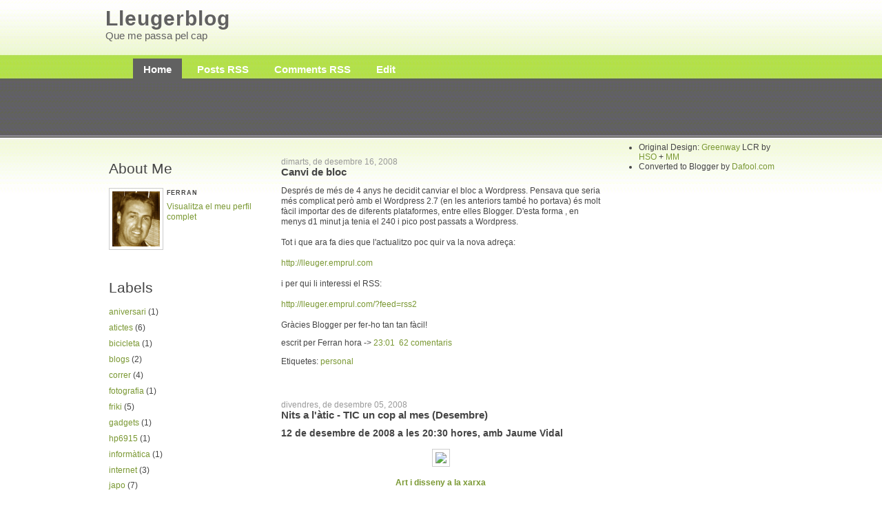

--- FILE ---
content_type: text/html; charset=UTF-8
request_url: https://lleuger.blogspot.com/
body_size: 12343
content:
<!DOCTYPE html>
<html xmlns='http://www.w3.org/1999/xhtml' xmlns:b='http://www.google.com/2005/gml/b' xmlns:data='http://www.google.com/2005/gml/data' xmlns:expr='http://www.google.com/2005/gml/expr'>
<head>
<link href='https://www.blogger.com/static/v1/widgets/2944754296-widget_css_bundle.css' rel='stylesheet' type='text/css'/>
<meta content='text/html; charset=UTF-8' http-equiv='Content-Type'/>
<meta content='blogger' name='generator'/>
<link href='https://lleuger.blogspot.com/favicon.ico' rel='icon' type='image/x-icon'/>
<link href='http://lleuger.blogspot.com/' rel='canonical'/>
<link rel="alternate" type="application/atom+xml" title="Lleugerblog - Atom" href="https://lleuger.blogspot.com/feeds/posts/default" />
<link rel="alternate" type="application/rss+xml" title="Lleugerblog - RSS" href="https://lleuger.blogspot.com/feeds/posts/default?alt=rss" />
<link rel="service.post" type="application/atom+xml" title="Lleugerblog - Atom" href="https://www.blogger.com/feeds/9395125/posts/default" />
<link rel="me" href="https://www.blogger.com/profile/17762941655889880805" />
<!--Can't find substitution for tag [blog.ieCssRetrofitLinks]-->
<meta content='http://lleuger.blogspot.com/' property='og:url'/>
<meta content='Lleugerblog' property='og:title'/>
<meta content='Que me passa pel cap' property='og:description'/>
<title>Lleugerblog</title>
<style id='page-skin-1' type='text/css'><!--
/*
Theme Name: Greenway LCR
Theme URL: http://www.headsetoptions.org/
Description: Greenway LCR is the 3-column Left-Center-Right "widget" ready WordPress theme converted to Blogger
Based on: Greenway by headsetoptions.org and MandarinMusing using original design by David Herreman.
Author: Headsetoptions
Author URI: http://www.headsetoptions.org/
Converted To Blogger By: Steve @ Dafool.com
URL: http://dafoolblog.blogspot.com/
*/
/* Variable definitions
====================
<Variable name="bgColor" description="Page Background Color"
type="color" default="#efefef">
<Variable name="textColor" description="Text Color"
type="color" default="#333333">
<Variable name="linkColor" description="Link Color"
type="color" default="#336699">
<Variable name="headerBgColor" description="Page Header Background Color"
type="color" default="#336699">
<Variable name="headerTextColor" description="Page Header Text Color"
type="color" default="#ffffff">
<Variable name="headerCornersColor" description="Page Header Corners Color"
type="color" default="#528bc5">
<Variable name="mainBgColor" description="Main Background Color"
type="color" default="#ffffff">
<Variable name="borderColor" description="Border Color"
type="color" default="#cccccc">
<Variable name="dateHeaderColor" description="Date Header Color"
type="color" default="#999999">
<Variable name="sidebarTitleBgColor" description="Sidebar Title Background Color"
type="color" default="#ffd595">
<Variable name="sidebarTitleTextColor" description="Sidebar Title Text Color"
type="color" default="#333333">
<Variable name="bodyFont" description="Text Font"
type="font" default="normal normal 100% Verdana, Arial, Sans-serif;">
<Variable name="headerFont" description="Page Header Font"
type="font" default="normal normal 210% Verdana, Arial, Sans-serif;">
*/
/*Hide Navbar
--------------*/
#navbar-iframe {
height:0px;
visibility:hidden;
display:none;
}
/*Body Stuff
-------------*/
body {
padding : 0;
margin : 0;
font : 0.74em Arial, sans-serif;
line-height : 1.5em;
background : #fff url(https://blogger.googleusercontent.com/img/b/R29vZ2xl/AVvXsEjCq4NFVrD8aGttA2cJxj25QZYFa_GyHVwNOh0DOKfh8uPgDkY-y-NnfZ7dXpWavH83meei05PXIpow9eIpCwR-zIFhKYfj16REJjRlRavOAdhRbIQvq7z0HbtfbatK8jFmXRi97A/s1600/bg.jpg) repeat-x top;
color : #454545;
}
a {
color : #7a9833;
background : inherit;
text-decoration : none;
}
a:hover {
color : #7a9833;
background : inherit;
text-decoration : underline;
}
a img {
border-width: 0;
}
#outer-wrapper {
font: normal normal 100% Verdana, Arial, Sans-serif;;
}
/* Header
----------------------------------------------- */
#header-wrapper {
margin:0;
padding: 0;
background: url(https://blogger.googleusercontent.com/img/b/R29vZ2xl/AVvXsEjCq4NFVrD8aGttA2cJxj25QZYFa_GyHVwNOh0DOKfh8uPgDkY-y-NnfZ7dXpWavH83meei05PXIpow9eIpCwR-zIFhKYfj16REJjRlRavOAdhRbIQvq7z0HbtfbatK8jFmXRi97A/s1600/bg.jpg) repeat-x;
text-align: left;
}
#header {
width: 975px;
height: 195px;
margin: 0 auto;
background: url (https://blogger.googleusercontent.com/img/b/R29vZ2xl/AVvXsEjCq4NFVrD8aGttA2cJxj25QZYFa_GyHVwNOh0DOKfh8uPgDkY-y-NnfZ7dXpWavH83meei05PXIpow9eIpCwR-zIFhKYfj16REJjRlRavOAdhRbIQvq7z0HbtfbatK8jFmXRi97A/s1600/bg.jpg) repeat-x;
border: 0px none #336699;
color: #ffffff;
padding: 0;
font: normal normal 210% Verdana, Arial, Sans-serif;;
}
h1 {
font : bold 1.2em Arial, Sans-Serif;
padding : 10px 0 0 0;
margin : 0;
letter-spacing : 1px;
color : #616161;
}
h2 {
font : .6em Arial, Sans-Serif;
margin : 0;
letter-spacing : 0px;
padding: 0;
color : #616161;
}
#top #icons {
float : right;
margin : 25px 15px 0;
padding : 0;
}
#top #icons img {
padding-right : 2px;
border : 0;
}
.intro .pad {
padding : 18px 0 0 0;
}
#header .description {
font : .6em Arial, Sans-Serif;
margin : 0;
letter-spacing : 0px;
padding: 0;
color : #616161;
}
hr {
height : 1px;
border-style : none;
color : #d0d0d0;
background-color : #c0c0c0;
margin : 10px 0;
}
/*Navigation Links
-------------------*/
#menu {
margin: 0;
height : 36px;
padding: 0px;
}
#nav li {list-style : none; display : inline;  font-size:60%; vertical-align:middle; padding-bottom:20px; padding-top: 0px;}
#nav li a {text-decoration : none; margin : 0; padding : 8px 15px 10px 15px; font-weight : bold; color : #fff;}
#nav li a:hover {color : #fff; background : #616161  no-repeat top right; margin : 0;}
#nav li.current_page_item a,
#nav li.current_page_item a:hover
{color : #fff; background : #616161  no-repeat top right; text-decoration: none;}
/* Content
----------------------------------------------- */
.clear {
clear: both;
}
#content-wrapper {
width: 975px;
margin: 0 auto;
padding: 0 0 15px;
text-align: left;
background: inherit;
border: 0px solid ;
border-top: 0;
}
#main-wrapper {
width: 464px;
margin: 15px;
float: left;
background: inherit;
word-wrap: break-word; /* fix for long text breaking sidebar float in IE */
overflow: hidden;      /* fix for long non-text content breaking IE sidebar float */
}
.sidebar-wrapper {
width: 240px;
float: left;
background: inherit;
word-wrap: break-word; /* fix for long text breaking sidebar float in IE */
overflow: hidden;      /* fix for long non-text content breaking IE sidebar float */
}
/* Headings
----------------------------------------------- */
h2, h3 {
margin: 0;
}
/* Posts
----------------------------------------------- */
.date-header {
margin: 1.5em 0 0;
font-weight: normal;
color: #999999;
font-size: 100%;
}
.post {
margin: 0 0 1.5em;
padding-bottom: 1.5em;
}
.post-title {
margin: 0;
padding: 0;
font-size: 125%;
font-weight: bold;
line-height: 1.1em;
}
.post-title a, .post-title a:visited, .post-title strong {
text-decoration: none;
color: #454545;
font-weight: bold;
}
.post div {
margin: 0 0 .75em;
line-height: 1.3em;
}
p.post-footer {
margin: -.25em 0 0;
color: #ffffff;
font-size: 83%;
}
.post-footer .span {
margin-right: .3em;
}
.comment-link {
margin-left: .3em;
}
.post img {
padding: 4px;
border: 1px solid #cccccc;
}
.post blockquote {
margin: 1em 20px;
}
.post blockquote p {
margin: .75em 0;
}
/* Comments
----------------------------------------------- */
#comments h4 {
margin: 1em 0;
color: #999999;
}
#comments h4 strong {
font-size: 110%;
}
#comments-block {
margin: 1em 0 1.5em;
line-height: 1.3em;
}
#comments-block dt {
margin: .5em 0;
}
#comments-block dd {
margin: .25em 0 0;
}
#comments-block dd.comment-footer {
margin: -.25em 0 2em;
line-height: 1.4em;
font-size: 78%;
}
#comments-block dd p {
margin: 0 0 .75em;
}
.deleted-comment {
font-style:italic;
color:gray;
}
.feed-links {
clear: both;
line-height: 2.5em;
}
#blog-pager-newer-link {
float: left;
}
#blog-pager-older-link {
float: right;
}
#blog-pager {
text-align: center;
}
/* Sidebar Content
----------------------------------------------- */
.sidebar h2 {
margin: 1.6em 0 .5em;
padding: 4px 5px;
background: inherit;
font-size: 1.8em;
color: #454545;
}
.sidebar ul {
margin: 0;
padding: 0;
list-style: none;
}
.sidebar li {
margin: 0;
padding: 0 0 .5em 15px;
text-indent: -15px;
line-height: 1.5em;
}
.sidebar {
color: #454545;
line-height:1.3em;
}
.sidebar .widget {
margin-bottom: 1em;
}
.sidebar .widget-content {
margin: 0 5px;
}
/* Profile
----------------------------------------------- */
.profile-img {
float: left;
margin: 0 5px 5px 0;
padding: 4px;
border: 1px solid #cccccc;
}
.profile-data {
margin:0;
text-transform:uppercase;
letter-spacing:.1em;
font-weight: bold;
line-height: 1.6em;
font-size: 78%;
}
.profile-datablock {
margin:.5em 0 .5em;
}
.profile-textblock {
margin: 0.5em 0;
line-height: 1.6em;
}
/* Footer
----------------------------------------------- */
#footer {
width:900px;
clear : both;
margin : 0 0 6em 0;
color : #777;
background : #fff url(https://lh3.googleusercontent.com/blogger_img_proxy/AEn0k_vV2bE2Kz5jUuPFZJ1Whaeg0WLnuZjl5Z_fVvQ4GUG5brJutLvo18WUNhuvcWJqvQoljxb05uojlkKvgS2VJt_dNykuia-5baDE3Yw5QewzVuWv7rp6DTI=s0-d) no-repeat top right;
font : normal 0.90em Arial, Sans-Serif;
}
#footer a {
text-decoration : none;
background : #fff;
}
#footer .widget {
width:900px;
background: #fff url(https://lh3.googleusercontent.com/blogger_img_proxy/AEn0k_vV2bE2Kz5jUuPFZJ1Whaeg0WLnuZjl5Z_fVvQ4GUG5brJutLvo18WUNhuvcWJqvQoljxb05uojlkKvgS2VJt_dNykuia-5baDE3Yw5QewzVuWv7rp6DTI=s0-d)
no-repeat top right;
float : right;
text-align : right;
background : inherit;
padding-top : 10px;
}

--></style>
<link href='https://www.blogger.com/dyn-css/authorization.css?targetBlogID=9395125&amp;zx=c144b829-73dc-4212-ab09-9295ec91ef76' media='none' onload='if(media!=&#39;all&#39;)media=&#39;all&#39;' rel='stylesheet'/><noscript><link href='https://www.blogger.com/dyn-css/authorization.css?targetBlogID=9395125&amp;zx=c144b829-73dc-4212-ab09-9295ec91ef76' rel='stylesheet'/></noscript>
<meta name='google-adsense-platform-account' content='ca-host-pub-1556223355139109'/>
<meta name='google-adsense-platform-domain' content='blogspot.com'/>

</head>
<body>
<div class='navbar section' id='navbar'><div class='widget Navbar' data-version='1' id='Navbar1'><script type="text/javascript">
    function setAttributeOnload(object, attribute, val) {
      if(window.addEventListener) {
        window.addEventListener('load',
          function(){ object[attribute] = val; }, false);
      } else {
        window.attachEvent('onload', function(){ object[attribute] = val; });
      }
    }
  </script>
<div id="navbar-iframe-container"></div>
<script type="text/javascript" src="https://apis.google.com/js/platform.js"></script>
<script type="text/javascript">
      gapi.load("gapi.iframes:gapi.iframes.style.bubble", function() {
        if (gapi.iframes && gapi.iframes.getContext) {
          gapi.iframes.getContext().openChild({
              url: 'https://www.blogger.com/navbar/9395125?origin\x3dhttps://lleuger.blogspot.com',
              where: document.getElementById("navbar-iframe-container"),
              id: "navbar-iframe"
          });
        }
      });
    </script><script type="text/javascript">
(function() {
var script = document.createElement('script');
script.type = 'text/javascript';
script.src = '//pagead2.googlesyndication.com/pagead/js/google_top_exp.js';
var head = document.getElementsByTagName('head')[0];
if (head) {
head.appendChild(script);
}})();
</script>
</div></div>
<div id='outer-wrapper'><div id='wrap2'>
<!-- skip links for text browsers -->
<span id='skiplinks' style='display:none;'>
<a href='#main'>skip to main </a> |
      <a href='#sidebar'>skip to sidebar</a>
</span>
<div id='header-wrapper'>
<div class='header section' id='header'><div class='widget Header' data-version='1' id='Header1'>
<div id='header-inner'>
<div class='titlewrapper'>
<h1 class='title'>
Lleugerblog
</h1>
</div>
<div class='descriptionwrapper'>
<p class='description'><span>Que me passa pel cap</span></p>
<ul id='nav'>
<li class='current_page_item'><a href='https://lleuger.blogspot.com/'>Home</a></li>
<li class='page_item'><a href='https://lleuger.blogspot.com/feeds/posts/default'>Posts RSS</a></li>
<li class='page_item'><a href='https://lleuger.blogspot.com/feeds/comments/default'>Comments RSS</a></li>
<li class='page_item'><a href='#'>Edit</a></li>
</ul>
</div>
</div>
</div></div>
</div>
<div id='content-wrapper'>
<div class='sidebar-wrapper'>
<div class='sidebar section' id='sidebar1'><div class='widget Profile' data-version='1' id='Profile1'>
<h2>About Me</h2>
<div class='widget-content'>
<a href='https://www.blogger.com/profile/17762941655889880805'><img alt='La meva foto' class='profile-img' height='80' src='//blogger.googleusercontent.com/img/b/R29vZ2xl/AVvXsEiTYjH9-r-669yieBCSUSV2p02NbXtmbLLr1C0nySkg_N1ELXLjHA_Xq013_Zr4Jx5ruHQ3ZDTBwmNLbVY6MwzOEsJnzTkVWVS4Wj9xabFLIsulGpVGIYvOADH0C0-Uyg/s220/ferran.jpg' width='69'/></a>
<dl class='profile-datablock'>
<dt class='profile-data'>Ferran</dt>
</dl>
<a class='profile-link' href='https://www.blogger.com/profile/17762941655889880805'>Visualitza el meu perfil complet</a>
<div class='clear'></div>
</div>
</div><div class='widget Label' data-version='1' id='Label1'>
<h2>Labels</h2>
<div class='widget-content'>
<ul>
<li>
<a href='https://lleuger.blogspot.com/search/label/aniversari'>aniversari</a>

        (1)
      </li>
<li>
<a href='https://lleuger.blogspot.com/search/label/atictes'>atictes</a>

        (6)
      </li>
<li>
<a href='https://lleuger.blogspot.com/search/label/bicicleta'>bicicleta</a>

        (1)
      </li>
<li>
<a href='https://lleuger.blogspot.com/search/label/blogs'>blogs</a>

        (2)
      </li>
<li>
<a href='https://lleuger.blogspot.com/search/label/correr'>correr</a>

        (4)
      </li>
<li>
<a href='https://lleuger.blogspot.com/search/label/fotografia'>fotografia</a>

        (1)
      </li>
<li>
<a href='https://lleuger.blogspot.com/search/label/friki'>friki</a>

        (5)
      </li>
<li>
<a href='https://lleuger.blogspot.com/search/label/gadgets'>gadgets</a>

        (1)
      </li>
<li>
<a href='https://lleuger.blogspot.com/search/label/hp6915'>hp6915</a>

        (1)
      </li>
<li>
<a href='https://lleuger.blogspot.com/search/label/inform%C3%A0tica'>informàtica</a>

        (1)
      </li>
<li>
<a href='https://lleuger.blogspot.com/search/label/internet'>internet</a>

        (3)
      </li>
<li>
<a href='https://lleuger.blogspot.com/search/label/japo'>japo</a>

        (7)
      </li>
<li>
<a href='https://lleuger.blogspot.com/search/label/Jap%C3%B3'>Japó</a>

        (2)
      </li>
<li>
<a href='https://lleuger.blogspot.com/search/label/linux'>linux</a>

        (3)
      </li>
<li>
<a href='https://lleuger.blogspot.com/search/label/m%C3%BAscia'>múscia</a>

        (1)
      </li>
<li>
<a href='https://lleuger.blogspot.com/search/label/m%C3%BAsica'>música</a>

        (5)
      </li>
<li>
<a href='https://lleuger.blogspot.com/search/label/PDE%20transvassament'>PDE transvassament</a>

        (7)
      </li>
<li>
<a href='https://lleuger.blogspot.com/search/label/personal'>personal</a>

        (6)
      </li>
<li>
<a href='https://lleuger.blogspot.com/search/label/personal%20video'>personal video</a>

        (1)
      </li>
<li>
<a href='https://lleuger.blogspot.com/search/label/politica'>politica</a>

        (3)
      </li>
<li>
<a href='https://lleuger.blogspot.com/search/label/terres%20ebre'>terres ebre</a>

        (2)
      </li>
<li>
<a href='https://lleuger.blogspot.com/search/label/twitter'>twitter</a>

        (4)
      </li>
<li>
<a href='https://lleuger.blogspot.com/search/label/vi'>vi</a>

        (7)
      </li>
<li>
<a href='https://lleuger.blogspot.com/search/label/web'>web</a>

        (5)
      </li>
</ul>
<div class='clear'></div>
</div>
</div><div class='widget BlogArchive' data-version='1' id='BlogArchive1'>
<h2>Blog Archive</h2>
<div class='widget-content'>
<div id='ArchiveList'>
<div id='BlogArchive1_ArchiveList'>
<ul class='hierarchy'>
<li class='archivedate expanded'>
<a class='toggle' href='javascript:void(0)'>
<span class='zippy toggle-open'>

        &#9660;&#160;
      
</span>
</a>
<a class='post-count-link' href='https://lleuger.blogspot.com/2008/'>
2008
</a>
<span class='post-count' dir='ltr'>(75)</span>
<ul class='hierarchy'>
<li class='archivedate expanded'>
<a class='toggle' href='javascript:void(0)'>
<span class='zippy toggle-open'>

        &#9660;&#160;
      
</span>
</a>
<a class='post-count-link' href='https://lleuger.blogspot.com/2008/12/'>
de desembre
</a>
<span class='post-count' dir='ltr'>(2)</span>
<ul class='posts'>
<li><a href='https://lleuger.blogspot.com/2008/12/canvi-de-bloc.html'>Canvi de bloc</a></li>
<li><a href='https://lleuger.blogspot.com/2008/12/nits-ltic-tic-un-cop-al-mes-desembre.html'>Nits a l&#39;àtic - TIC un cop al mes (Desembre)</a></li>
</ul>
</li>
</ul>
<ul class='hierarchy'>
<li class='archivedate collapsed'>
<a class='toggle' href='javascript:void(0)'>
<span class='zippy'>

        &#9658;&#160;
      
</span>
</a>
<a class='post-count-link' href='https://lleuger.blogspot.com/2008/11/'>
de novembre
</a>
<span class='post-count' dir='ltr'>(1)</span>
</li>
</ul>
<ul class='hierarchy'>
<li class='archivedate collapsed'>
<a class='toggle' href='javascript:void(0)'>
<span class='zippy'>

        &#9658;&#160;
      
</span>
</a>
<a class='post-count-link' href='https://lleuger.blogspot.com/2008/10/'>
d&#8217;octubre
</a>
<span class='post-count' dir='ltr'>(5)</span>
</li>
</ul>
<ul class='hierarchy'>
<li class='archivedate collapsed'>
<a class='toggle' href='javascript:void(0)'>
<span class='zippy'>

        &#9658;&#160;
      
</span>
</a>
<a class='post-count-link' href='https://lleuger.blogspot.com/2008/09/'>
de setembre
</a>
<span class='post-count' dir='ltr'>(7)</span>
</li>
</ul>
<ul class='hierarchy'>
<li class='archivedate collapsed'>
<a class='toggle' href='javascript:void(0)'>
<span class='zippy'>

        &#9658;&#160;
      
</span>
</a>
<a class='post-count-link' href='https://lleuger.blogspot.com/2008/08/'>
d&#8217;agost
</a>
<span class='post-count' dir='ltr'>(5)</span>
</li>
</ul>
<ul class='hierarchy'>
<li class='archivedate collapsed'>
<a class='toggle' href='javascript:void(0)'>
<span class='zippy'>

        &#9658;&#160;
      
</span>
</a>
<a class='post-count-link' href='https://lleuger.blogspot.com/2008/06/'>
de juny
</a>
<span class='post-count' dir='ltr'>(2)</span>
</li>
</ul>
<ul class='hierarchy'>
<li class='archivedate collapsed'>
<a class='toggle' href='javascript:void(0)'>
<span class='zippy'>

        &#9658;&#160;
      
</span>
</a>
<a class='post-count-link' href='https://lleuger.blogspot.com/2008/05/'>
de maig
</a>
<span class='post-count' dir='ltr'>(7)</span>
</li>
</ul>
<ul class='hierarchy'>
<li class='archivedate collapsed'>
<a class='toggle' href='javascript:void(0)'>
<span class='zippy'>

        &#9658;&#160;
      
</span>
</a>
<a class='post-count-link' href='https://lleuger.blogspot.com/2008/04/'>
d&#8217;abril
</a>
<span class='post-count' dir='ltr'>(7)</span>
</li>
</ul>
<ul class='hierarchy'>
<li class='archivedate collapsed'>
<a class='toggle' href='javascript:void(0)'>
<span class='zippy'>

        &#9658;&#160;
      
</span>
</a>
<a class='post-count-link' href='https://lleuger.blogspot.com/2008/03/'>
de març
</a>
<span class='post-count' dir='ltr'>(21)</span>
</li>
</ul>
<ul class='hierarchy'>
<li class='archivedate collapsed'>
<a class='toggle' href='javascript:void(0)'>
<span class='zippy'>

        &#9658;&#160;
      
</span>
</a>
<a class='post-count-link' href='https://lleuger.blogspot.com/2008/02/'>
de febrer
</a>
<span class='post-count' dir='ltr'>(10)</span>
</li>
</ul>
<ul class='hierarchy'>
<li class='archivedate collapsed'>
<a class='toggle' href='javascript:void(0)'>
<span class='zippy'>

        &#9658;&#160;
      
</span>
</a>
<a class='post-count-link' href='https://lleuger.blogspot.com/2008/01/'>
de gener
</a>
<span class='post-count' dir='ltr'>(8)</span>
</li>
</ul>
</li>
</ul>
<ul class='hierarchy'>
<li class='archivedate collapsed'>
<a class='toggle' href='javascript:void(0)'>
<span class='zippy'>

        &#9658;&#160;
      
</span>
</a>
<a class='post-count-link' href='https://lleuger.blogspot.com/2007/'>
2007
</a>
<span class='post-count' dir='ltr'>(61)</span>
<ul class='hierarchy'>
<li class='archivedate collapsed'>
<a class='toggle' href='javascript:void(0)'>
<span class='zippy'>

        &#9658;&#160;
      
</span>
</a>
<a class='post-count-link' href='https://lleuger.blogspot.com/2007/12/'>
de desembre
</a>
<span class='post-count' dir='ltr'>(1)</span>
</li>
</ul>
<ul class='hierarchy'>
<li class='archivedate collapsed'>
<a class='toggle' href='javascript:void(0)'>
<span class='zippy'>

        &#9658;&#160;
      
</span>
</a>
<a class='post-count-link' href='https://lleuger.blogspot.com/2007/11/'>
de novembre
</a>
<span class='post-count' dir='ltr'>(4)</span>
</li>
</ul>
<ul class='hierarchy'>
<li class='archivedate collapsed'>
<a class='toggle' href='javascript:void(0)'>
<span class='zippy'>

        &#9658;&#160;
      
</span>
</a>
<a class='post-count-link' href='https://lleuger.blogspot.com/2007/09/'>
de setembre
</a>
<span class='post-count' dir='ltr'>(2)</span>
</li>
</ul>
<ul class='hierarchy'>
<li class='archivedate collapsed'>
<a class='toggle' href='javascript:void(0)'>
<span class='zippy'>

        &#9658;&#160;
      
</span>
</a>
<a class='post-count-link' href='https://lleuger.blogspot.com/2007/08/'>
d&#8217;agost
</a>
<span class='post-count' dir='ltr'>(3)</span>
</li>
</ul>
<ul class='hierarchy'>
<li class='archivedate collapsed'>
<a class='toggle' href='javascript:void(0)'>
<span class='zippy'>

        &#9658;&#160;
      
</span>
</a>
<a class='post-count-link' href='https://lleuger.blogspot.com/2007/05/'>
de maig
</a>
<span class='post-count' dir='ltr'>(11)</span>
</li>
</ul>
<ul class='hierarchy'>
<li class='archivedate collapsed'>
<a class='toggle' href='javascript:void(0)'>
<span class='zippy'>

        &#9658;&#160;
      
</span>
</a>
<a class='post-count-link' href='https://lleuger.blogspot.com/2007/04/'>
d&#8217;abril
</a>
<span class='post-count' dir='ltr'>(7)</span>
</li>
</ul>
<ul class='hierarchy'>
<li class='archivedate collapsed'>
<a class='toggle' href='javascript:void(0)'>
<span class='zippy'>

        &#9658;&#160;
      
</span>
</a>
<a class='post-count-link' href='https://lleuger.blogspot.com/2007/03/'>
de març
</a>
<span class='post-count' dir='ltr'>(16)</span>
</li>
</ul>
<ul class='hierarchy'>
<li class='archivedate collapsed'>
<a class='toggle' href='javascript:void(0)'>
<span class='zippy'>

        &#9658;&#160;
      
</span>
</a>
<a class='post-count-link' href='https://lleuger.blogspot.com/2007/02/'>
de febrer
</a>
<span class='post-count' dir='ltr'>(5)</span>
</li>
</ul>
<ul class='hierarchy'>
<li class='archivedate collapsed'>
<a class='toggle' href='javascript:void(0)'>
<span class='zippy'>

        &#9658;&#160;
      
</span>
</a>
<a class='post-count-link' href='https://lleuger.blogspot.com/2007/01/'>
de gener
</a>
<span class='post-count' dir='ltr'>(12)</span>
</li>
</ul>
</li>
</ul>
<ul class='hierarchy'>
<li class='archivedate collapsed'>
<a class='toggle' href='javascript:void(0)'>
<span class='zippy'>

        &#9658;&#160;
      
</span>
</a>
<a class='post-count-link' href='https://lleuger.blogspot.com/2006/'>
2006
</a>
<span class='post-count' dir='ltr'>(43)</span>
<ul class='hierarchy'>
<li class='archivedate collapsed'>
<a class='toggle' href='javascript:void(0)'>
<span class='zippy'>

        &#9658;&#160;
      
</span>
</a>
<a class='post-count-link' href='https://lleuger.blogspot.com/2006/12/'>
de desembre
</a>
<span class='post-count' dir='ltr'>(6)</span>
</li>
</ul>
<ul class='hierarchy'>
<li class='archivedate collapsed'>
<a class='toggle' href='javascript:void(0)'>
<span class='zippy'>

        &#9658;&#160;
      
</span>
</a>
<a class='post-count-link' href='https://lleuger.blogspot.com/2006/11/'>
de novembre
</a>
<span class='post-count' dir='ltr'>(7)</span>
</li>
</ul>
<ul class='hierarchy'>
<li class='archivedate collapsed'>
<a class='toggle' href='javascript:void(0)'>
<span class='zippy'>

        &#9658;&#160;
      
</span>
</a>
<a class='post-count-link' href='https://lleuger.blogspot.com/2006/10/'>
d&#8217;octubre
</a>
<span class='post-count' dir='ltr'>(8)</span>
</li>
</ul>
<ul class='hierarchy'>
<li class='archivedate collapsed'>
<a class='toggle' href='javascript:void(0)'>
<span class='zippy'>

        &#9658;&#160;
      
</span>
</a>
<a class='post-count-link' href='https://lleuger.blogspot.com/2006/09/'>
de setembre
</a>
<span class='post-count' dir='ltr'>(9)</span>
</li>
</ul>
<ul class='hierarchy'>
<li class='archivedate collapsed'>
<a class='toggle' href='javascript:void(0)'>
<span class='zippy'>

        &#9658;&#160;
      
</span>
</a>
<a class='post-count-link' href='https://lleuger.blogspot.com/2006/08/'>
d&#8217;agost
</a>
<span class='post-count' dir='ltr'>(10)</span>
</li>
</ul>
<ul class='hierarchy'>
<li class='archivedate collapsed'>
<a class='toggle' href='javascript:void(0)'>
<span class='zippy'>

        &#9658;&#160;
      
</span>
</a>
<a class='post-count-link' href='https://lleuger.blogspot.com/2006/06/'>
de juny
</a>
<span class='post-count' dir='ltr'>(1)</span>
</li>
</ul>
<ul class='hierarchy'>
<li class='archivedate collapsed'>
<a class='toggle' href='javascript:void(0)'>
<span class='zippy'>

        &#9658;&#160;
      
</span>
</a>
<a class='post-count-link' href='https://lleuger.blogspot.com/2006/05/'>
de maig
</a>
<span class='post-count' dir='ltr'>(2)</span>
</li>
</ul>
</li>
</ul>
<ul class='hierarchy'>
<li class='archivedate collapsed'>
<a class='toggle' href='javascript:void(0)'>
<span class='zippy'>

        &#9658;&#160;
      
</span>
</a>
<a class='post-count-link' href='https://lleuger.blogspot.com/2005/'>
2005
</a>
<span class='post-count' dir='ltr'>(14)</span>
<ul class='hierarchy'>
<li class='archivedate collapsed'>
<a class='toggle' href='javascript:void(0)'>
<span class='zippy'>

        &#9658;&#160;
      
</span>
</a>
<a class='post-count-link' href='https://lleuger.blogspot.com/2005/12/'>
de desembre
</a>
<span class='post-count' dir='ltr'>(1)</span>
</li>
</ul>
<ul class='hierarchy'>
<li class='archivedate collapsed'>
<a class='toggle' href='javascript:void(0)'>
<span class='zippy'>

        &#9658;&#160;
      
</span>
</a>
<a class='post-count-link' href='https://lleuger.blogspot.com/2005/11/'>
de novembre
</a>
<span class='post-count' dir='ltr'>(1)</span>
</li>
</ul>
<ul class='hierarchy'>
<li class='archivedate collapsed'>
<a class='toggle' href='javascript:void(0)'>
<span class='zippy'>

        &#9658;&#160;
      
</span>
</a>
<a class='post-count-link' href='https://lleuger.blogspot.com/2005/10/'>
d&#8217;octubre
</a>
<span class='post-count' dir='ltr'>(1)</span>
</li>
</ul>
<ul class='hierarchy'>
<li class='archivedate collapsed'>
<a class='toggle' href='javascript:void(0)'>
<span class='zippy'>

        &#9658;&#160;
      
</span>
</a>
<a class='post-count-link' href='https://lleuger.blogspot.com/2005/06/'>
de juny
</a>
<span class='post-count' dir='ltr'>(5)</span>
</li>
</ul>
<ul class='hierarchy'>
<li class='archivedate collapsed'>
<a class='toggle' href='javascript:void(0)'>
<span class='zippy'>

        &#9658;&#160;
      
</span>
</a>
<a class='post-count-link' href='https://lleuger.blogspot.com/2005/05/'>
de maig
</a>
<span class='post-count' dir='ltr'>(4)</span>
</li>
</ul>
<ul class='hierarchy'>
<li class='archivedate collapsed'>
<a class='toggle' href='javascript:void(0)'>
<span class='zippy'>

        &#9658;&#160;
      
</span>
</a>
<a class='post-count-link' href='https://lleuger.blogspot.com/2005/01/'>
de gener
</a>
<span class='post-count' dir='ltr'>(2)</span>
</li>
</ul>
</li>
</ul>
<ul class='hierarchy'>
<li class='archivedate collapsed'>
<a class='toggle' href='javascript:void(0)'>
<span class='zippy'>

        &#9658;&#160;
      
</span>
</a>
<a class='post-count-link' href='https://lleuger.blogspot.com/2004/'>
2004
</a>
<span class='post-count' dir='ltr'>(17)</span>
<ul class='hierarchy'>
<li class='archivedate collapsed'>
<a class='toggle' href='javascript:void(0)'>
<span class='zippy'>

        &#9658;&#160;
      
</span>
</a>
<a class='post-count-link' href='https://lleuger.blogspot.com/2004/12/'>
de desembre
</a>
<span class='post-count' dir='ltr'>(4)</span>
</li>
</ul>
<ul class='hierarchy'>
<li class='archivedate collapsed'>
<a class='toggle' href='javascript:void(0)'>
<span class='zippy'>

        &#9658;&#160;
      
</span>
</a>
<a class='post-count-link' href='https://lleuger.blogspot.com/2004/11/'>
de novembre
</a>
<span class='post-count' dir='ltr'>(5)</span>
</li>
</ul>
<ul class='hierarchy'>
<li class='archivedate collapsed'>
<a class='toggle' href='javascript:void(0)'>
<span class='zippy'>

        &#9658;&#160;
      
</span>
</a>
<a class='post-count-link' href='https://lleuger.blogspot.com/2004/10/'>
d&#8217;octubre
</a>
<span class='post-count' dir='ltr'>(1)</span>
</li>
</ul>
<ul class='hierarchy'>
<li class='archivedate collapsed'>
<a class='toggle' href='javascript:void(0)'>
<span class='zippy'>

        &#9658;&#160;
      
</span>
</a>
<a class='post-count-link' href='https://lleuger.blogspot.com/2004/09/'>
de setembre
</a>
<span class='post-count' dir='ltr'>(7)</span>
</li>
</ul>
</li>
</ul>
</div>
</div>
<div class='clear'></div>
</div>
</div></div>
</div>
<div id='main-wrapper'>
<div class='main section' id='main'><div class='widget Blog' data-version='1' id='Blog1'>
<div class='blog-posts'>
<!--Can't find substitution for tag [adStart]-->
<h2 class='date-header'>dimarts, de desembre 16, 2008</h2>
<div class='post uncustomized-post-template'>
<a name='8155230031980296354'></a>
<h3 class='post-title'>
<a href='https://lleuger.blogspot.com/2008/12/canvi-de-bloc.html'>Canvi de bloc</a>
</h3>
<div class='post-header-line-1'></div>
<div class='post-body'>
<p>Després de més de 4 anys he decidit canviar el bloc a Wordpress. Pensava que seria més complicat però amb el Wordpress 2.7 (en les anteriors també ho portava) és molt fàcil importar des de diferents plataformes, entre elles Blogger. D'esta forma , en menys d1 minut ja tenia el 240 i pico post passats a Wordpress.<br /><br />Tot i que ara fa dies que l'actualitzo poc quir va la nova adreça:<br /><br /><a href="http://lleuger.emprul.com">http://lleuger.emprul.com</a><br /><br />i per qui li interessi el RSS:<br /><br /><a href="http://lleuger.emprul.com/?feed=rss2">http://lleuger.emprul.com/?feed=rss2</a><br /><br />Gràcies Blogger per fer-ho tan tan fàcil!</p>
<div style='clear: both;'></div>
</div>
<div class='post-footer'>
<p class='post-footer-line post-footer-line-1'>
<span class='post-author'>
escrit per
Ferran
</span>
<span class='post-timestamp'>
hora -&gt;
<a class='timestamp-link' href='https://lleuger.blogspot.com/2008/12/canvi-de-bloc.html' title='permanent link'>23:01</a>
</span>
<span class='post-comment-link'>
<a class='comment-link' href='https://www.blogger.com/comment/fullpage/post/9395125/8155230031980296354' onclick=''>62
comentaris</a>
</span>
<span class='post-backlinks post-comment-link'>
</span>
<span class='post-icons'>
<span class='item-control blog-admin pid-104031906'>
<a href='https://www.blogger.com/post-edit.g?blogID=9395125&postID=8155230031980296354&from=pencil' title='Modificar el missatge'>
<span class='quick-edit-icon'>&#160;</span>
</a>
</span>
</span>
</p>
<p class='post-footer-line post-footer-line-2'>
<span class='post-labels'>
Etiquetes:
<a href='https://lleuger.blogspot.com/search/label/personal' rel='tag'>personal</a>
</span>
</p>
<p class='post-footer-line post-footer-line-3'></p>
</div>
</div>
<h2 class='date-header'>divendres, de desembre 05, 2008</h2>
<div class='post uncustomized-post-template'>
<a name='7216949107767852904'></a>
<h3 class='post-title'>
<a href='https://lleuger.blogspot.com/2008/12/nits-ltic-tic-un-cop-al-mes-desembre.html'>Nits a l'àtic - TIC un cop al mes (Desembre)</a>
</h3>
<div class='post-header-line-1'></div>
<div class='post-body'>
<p><h3>12 de desembre de 2008 a les 20:30 hores, amb Jaume Vidal</h3> <div style="margin: 15px; text-align: center;"><div style="text-align: center;"><img src="https://lh3.googleusercontent.com/blogger_img_proxy/AEn0k_tXz8MwsKIUGTjbhhbxVr6ifKjI4LLQC-vD_ez84VM6GS4cbielgI4I3UyjtNt29JdrMdehlL9jOtO6pA5l-1otZ2Vx2NHLSwFLEACXpe8hj0SL3QRIQ_Uco7g=s0-d"> </div><p><a href="http://atic2.cat/xerrades08#2"><strong>Art i disseny a la xarxa</strong></a></p> </div> <p>La segona Nit a l'àtic del cicle 2008/2009 tindrà lloc el <strong>12 de desembre a les 20:30 hores</strong> al <a href="http://www.atic2.cat/?q=llocnits">Casal d'Amposta</a>. Es parlarà sobre <a href="http://www.atic2.cat/?q=xerrades08#2">Art i disseny a la xarxa</a> amb un marcat caràcter didàctic que farà d'aquesta activitat un lloc de visita obligatòria per a gent de totes les edats, fins i tot, per a aquells que no tinguin coneixements previs sobre les matèries que es tractaran.</p> <p>Com és costum, s&#8217;obriran diverses vies de seguiment i participació:</p> <ul><li><a href="http://twitter.atic2.cat/">Twitter</a>: un micro-bloc només de text.</li><li><a href="http://tv.atic2.cat/">AtictesTV</a>: connexió de vídeo en directe + xat.</li><li><a href="http://m.atic2.cat/">Web mòbil</a>.</li></ul> <p>El procés d'<a href="http://atic2.cat/inscripcio/">inscripció</a> per obtenir <strong>crèdits de lliure elecció per als estudiants universitaris</strong> (<a href="http://urv.cat/">URV</a>) i reconeixement de l&#8217;activitat per part del <em>Departament d&#8217;Educació de la Generalitat de Catalunya</em> com a <strong>activitat formativa per als professors</strong> estarà obert fins a l'acabament d'aquesta xerrada.</p> <p> </p> <p>L&#8217;<strong>accés</strong> serà <strong>gratuït</strong> i no caldrà estar inscrit per participar a les Nits a l'àtic excepte en els casos comentats anteriorment, però es recomanable que tothom s&#8217;hi inscrigui per tal d&#8217;evitar problemes d&#8217;aforament.</p> <p>Tota aquesta informació i molta més es troba disponible al web oficial de les jornades: <a href="http://atic2.cat/">http://atic2.cat</a></p> <p> </p> Per qualsevol dubte o informació addicional, t'atendrem a <a href="mailto:organitzacio@atictes.cat">organitzacio@atictes.cat</a></p>
<div style='clear: both;'></div>
</div>
<div class='post-footer'>
<p class='post-footer-line post-footer-line-1'>
<span class='post-author'>
escrit per
Ferran
</span>
<span class='post-timestamp'>
hora -&gt;
<a class='timestamp-link' href='https://lleuger.blogspot.com/2008/12/nits-ltic-tic-un-cop-al-mes-desembre.html' title='permanent link'>09:21</a>
</span>
<span class='post-comment-link'>
<a class='comment-link' href='https://www.blogger.com/comment/fullpage/post/9395125/7216949107767852904' onclick=''>0
comentaris</a>
</span>
<span class='post-backlinks post-comment-link'>
</span>
<span class='post-icons'>
<span class='item-control blog-admin pid-104031906'>
<a href='https://www.blogger.com/post-edit.g?blogID=9395125&postID=7216949107767852904&from=pencil' title='Modificar el missatge'>
<span class='quick-edit-icon'>&#160;</span>
</a>
</span>
</span>
</p>
<p class='post-footer-line post-footer-line-2'>
<span class='post-labels'>
Etiquetes:
<a href='https://lleuger.blogspot.com/search/label/atictes' rel='tag'>atictes</a>
</span>
</p>
<p class='post-footer-line post-footer-line-3'></p>
</div>
</div>
<h2 class='date-header'>diumenge, de novembre 02, 2008</h2>
<div class='post uncustomized-post-template'>
<a name='7653470249096634524'></a>
<h3 class='post-title'>
<a href='https://lleuger.blogspot.com/2008/10/suport-obama-des-de-jap.html'>Suport a Obama des de Japó</a>
</h3>
<div class='post-header-line-1'></div>
<div class='post-body'>
<p>En pràcticament tots els temples del Japó que vaig visitar hi havia una sèrie d'elements comuns que s'anaven repetint.<br /><br /><h4>Urnes d'incens.</h4>La gent crema les barretes d'incens i el que fa es amb els braços, tirar-se la fum per sobre.<br /><a href="https://blogger.googleusercontent.com/img/b/R29vZ2xl/AVvXsEg2LrdY-rxVvQ4Ckt6CSBk0Ke57d2hGGN17i92u-e9-PJVStZPRmJx7lnDLrON_WOoUjPFGiulLncruGOU-8Mp8K7vfXF81HUd5xQJKBdVpCFKG4JOkkQ6EmBj8UZONFJ8ubQ/s1600-h/urna.jpg" onblur="try {parent.deselectBloggerImageGracefully();} catch(e) {}"><img alt="" border="0" id="BLOGGER_PHOTO_ID_5264219458016176594" src="https://blogger.googleusercontent.com/img/b/R29vZ2xl/AVvXsEg2LrdY-rxVvQ4Ckt6CSBk0Ke57d2hGGN17i92u-e9-PJVStZPRmJx7lnDLrON_WOoUjPFGiulLncruGOU-8Mp8K7vfXF81HUd5xQJKBdVpCFKG4JOkkQ6EmBj8UZONFJ8ubQ/s400/urna.jpg" style="margin: 0px auto 10px; display: block; text-align: center; cursor: pointer; width: 400px; height: 133px;" /></a><a href="https://blogger.googleusercontent.com/img/b/R29vZ2xl/AVvXsEiDyrwBQJefMs_aymsEGNnD10KlTlwiyjvAZ_0VnodCKtDF0oiB1Zb2L1_TfTtXGofm_D5JlIxu5D_U3SZlibjlVERbM-FVx47Oeps1_jS9zVFSa24pwiPNzujtFAEPytqabA/s1600-h/IMG_1727.JPG" onblur="try {parent.deselectBloggerImageGracefully();} catch(e) {}"><img alt="" border="0" id="BLOGGER_PHOTO_ID_5264219694547470194" src="https://blogger.googleusercontent.com/img/b/R29vZ2xl/AVvXsEiDyrwBQJefMs_aymsEGNnD10KlTlwiyjvAZ_0VnodCKtDF0oiB1Zb2L1_TfTtXGofm_D5JlIxu5D_U3SZlibjlVERbM-FVx47Oeps1_jS9zVFSa24pwiPNzujtFAEPytqabA/s400/IMG_1727.JPG" style="margin: 0px auto 10px; display: block; text-align: center; cursor: pointer; width: 400px; height: 230px;" /></a><br /><br /><h4>Rentadors.</h4>Hi ha unes fonts d'on surt aigua i també uns caços per agafar l'aigua i rentarse. El procediment és més o menys.<br /><ol><br /><li>Agafes el caço en la ma dreta i te tires l'aigua en el braç i la ma esquerra</li><br /><li>Deixes el caço</li><br /><li>Agafes el caço en la ma esquerra i te tires l'aigua en el braç i la ma dreta</li><br /><li>Aprofites per rentar-te la cara </li><br /></ol><a href="https://blogger.googleusercontent.com/img/b/R29vZ2xl/AVvXsEgvLzJbLmp7HYc7XuqZdGzDEm0CBT-IUYC9jaUrL0DAqntTvKWB_sNkobxTbMQuX7J9bKS2SHOV2YYkceGqS_YLwYgSzdDOaQwxBP1heHj9pNI6CSmh56BRUh7TBW_hV0Gk-Q/s1600-h/rentadors2.jpg" onblur="try {parent.deselectBloggerImageGracefully();} catch(e) {}"><img alt="" border="0" id="BLOGGER_PHOTO_ID_5258457883595753890" src="https://blogger.googleusercontent.com/img/b/R29vZ2xl/AVvXsEgvLzJbLmp7HYc7XuqZdGzDEm0CBT-IUYC9jaUrL0DAqntTvKWB_sNkobxTbMQuX7J9bKS2SHOV2YYkceGqS_YLwYgSzdDOaQwxBP1heHj9pNI6CSmh56BRUh7TBW_hV0Gk-Q/s400/rentadors2.jpg" style="margin: 0px auto 10px; display: block; text-align: center; cursor: pointer;" /></a><a href="https://blogger.googleusercontent.com/img/b/R29vZ2xl/AVvXsEhVosrF_jFJdlpb4HwTf5eaiOPRVVaEIgZIykix5qr2oMD9Oj5o9Mp9kZH2wCZdtG0lXFZlNgWwmEWxrqfZxp7Bi_srKkG8cqqB5dS3thyphenhyphenXxbL-kf5ewpBfHmI4VMBUvlrcmQ/s1600-h/rentador.jpg" onblur="try {parent.deselectBloggerImageGracefully();} catch(e) {}"><img alt="" border="0" id="BLOGGER_PHOTO_ID_5258457122550387170" src="https://blogger.googleusercontent.com/img/b/R29vZ2xl/AVvXsEhVosrF_jFJdlpb4HwTf5eaiOPRVVaEIgZIykix5qr2oMD9Oj5o9Mp9kZH2wCZdtG0lXFZlNgWwmEWxrqfZxp7Bi_srKkG8cqqB5dS3thyphenhyphenXxbL-kf5ewpBfHmI4VMBUvlrcmQ/s400/rentador.jpg" style="margin: 0px auto 10px; display: block; text-align: center; cursor: pointer;" /></a><h4>Papers i fustes</h4>La gent compra paperets o fustes on posa els seus desitjos i acontinuació els posa en uns suports.<br /><a href="https://blogger.googleusercontent.com/img/b/R29vZ2xl/AVvXsEh3Ig-cABr5ysCApO2lkoDAwAHAz9oA-bCu358fBVh71y52NoLX4TRK9J9nN0IKMwsayoo_2G_urvFbDF6lruK-89tSvCfbjqzQRxKrPQOr7XsSc5NUJXle3dCLmZa-zSkR0A/s1600-h/papers_fustes.jpg" onblur="try {parent.deselectBloggerImageGracefully();} catch(e) {}"><img alt="" border="0" id="BLOGGER_PHOTO_ID_5258455276727822626" src="https://blogger.googleusercontent.com/img/b/R29vZ2xl/AVvXsEh3Ig-cABr5ysCApO2lkoDAwAHAz9oA-bCu358fBVh71y52NoLX4TRK9J9nN0IKMwsayoo_2G_urvFbDF6lruK-89tSvCfbjqzQRxKrPQOr7XsSc5NUJXle3dCLmZa-zSkR0A/s400/papers_fustes.jpg" style="margin: 0px auto 10px; display: block; text-align: center; cursor: pointer;" /></a><a href="https://blogger.googleusercontent.com/img/b/R29vZ2xl/AVvXsEhoQWYECbbqZ8RHPX5XlSK9eeNp5KQo9i_MtQM4xLczoY4qIkOPx-xhVjvLPjWSMhHI4UaTBlWPDQGbIXlVtmynDhXp_WQrSK_npyo0UHOJ_rG_jeMJikwu-Ed62jaubh2DPA/s1600-h/fustes.jpg" onblur="try {parent.deselectBloggerImageGracefully();} catch(e) {}"><img alt="" border="0" id="BLOGGER_PHOTO_ID_5258456356464734466" src="https://blogger.googleusercontent.com/img/b/R29vZ2xl/AVvXsEhoQWYECbbqZ8RHPX5XlSK9eeNp5KQo9i_MtQM4xLczoY4qIkOPx-xhVjvLPjWSMhHI4UaTBlWPDQGbIXlVtmynDhXp_WQrSK_npyo0UHOJ_rG_jeMJikwu-Ed62jaubh2DPA/s400/fustes.jpg" style="margin: 0px auto 10px; display: block; text-align: center; cursor: pointer;" /></a><br />Evidentment molts turistes segueixen el rituals i per això entre les fustes trobes missatges en anglès, francès, italià, etc en mig de missatges en japonès.<br /><br />I un d'ell s me va cridar l'atenció perquè donava suport a Obama amb la famosa frase "Yes we can".<br /><br /><a href="https://blogger.googleusercontent.com/img/b/R29vZ2xl/AVvXsEhGVJAoXBfWZWv5zjmLA_vCehuDknaUqrfpuVwOGNeUXFbDQlvVTIIGEkoLnH37sd5BQk5apTlAmACi5t7ViiNmSZvOZTv8jYc4jdMXsqmo4W_SzJZV1Od2MOqeH9YRVZOjFA/s1600-h/obama.jpg" onblur="try {parent.deselectBloggerImageGracefully();} catch(e) {}"><img alt="" border="0" id="BLOGGER_PHOTO_ID_5258458241948339650" src="https://blogger.googleusercontent.com/img/b/R29vZ2xl/AVvXsEhGVJAoXBfWZWv5zjmLA_vCehuDknaUqrfpuVwOGNeUXFbDQlvVTIIGEkoLnH37sd5BQk5apTlAmACi5t7ViiNmSZvOZTv8jYc4jdMXsqmo4W_SzJZV1Od2MOqeH9YRVZOjFA/s400/obama.jpg" style="margin: 0px auto 10px; display: block; text-align: center; cursor: pointer;" /></a><ol><br /></ol></p>
<div style='clear: both;'></div>
</div>
<div class='post-footer'>
<p class='post-footer-line post-footer-line-1'>
<span class='post-author'>
escrit per
Ferran
</span>
<span class='post-timestamp'>
hora -&gt;
<a class='timestamp-link' href='https://lleuger.blogspot.com/2008/10/suport-obama-des-de-jap.html' title='permanent link'>23:45</a>
</span>
<span class='post-comment-link'>
<a class='comment-link' href='https://www.blogger.com/comment/fullpage/post/9395125/7653470249096634524' onclick=''>0
comentaris</a>
</span>
<span class='post-backlinks post-comment-link'>
</span>
<span class='post-icons'>
<span class='item-control blog-admin pid-104031906'>
<a href='https://www.blogger.com/post-edit.g?blogID=9395125&postID=7653470249096634524&from=pencil' title='Modificar el missatge'>
<span class='quick-edit-icon'>&#160;</span>
</a>
</span>
</span>
</p>
<p class='post-footer-line post-footer-line-2'>
<span class='post-labels'>
Etiquetes:
<a href='https://lleuger.blogspot.com/search/label/Jap%C3%B3' rel='tag'>Japó</a>
</span>
</p>
<p class='post-footer-line post-footer-line-3'></p>
</div>
</div>
<h2 class='date-header'>dissabte, d&#8217;octubre 18, 2008</h2>
<div class='post uncustomized-post-template'>
<a name='7366227880726627050'></a>
<h3 class='post-title'>
<a href='https://lleuger.blogspot.com/2008/10/trobeu-que-hi-ha-tunning-tokyo.html'>Trobeu que hi ha tunning a Tokyo?</a>
</h3>
<div class='post-header-line-1'></div>
<div class='post-body'>
<p>Doncs si. N'hi ha i com a mostra aquí hi ha 2 exemples:<br /><br /><a href="https://blogger.googleusercontent.com/img/b/R29vZ2xl/AVvXsEjaO_ET8k8Wn_Nz6gH2jY6t1qh51aD_95_E_xxwzPYvTM9H35x-Bna_vk_mEiwwqcyUfwWrZ4RV8oXOUaY3TaW4DDB7dn5LFZA2AONKdh4BZnRfA37_kWWtVG6JhulCk2WXQQ/s1600-h/IMG_1542.JPG" onblur="try {parent.deselectBloggerImageGracefully();} catch(e) {}"><img alt="" border="0" id="BLOGGER_PHOTO_ID_5258462719015491298" src="https://blogger.googleusercontent.com/img/b/R29vZ2xl/AVvXsEjaO_ET8k8Wn_Nz6gH2jY6t1qh51aD_95_E_xxwzPYvTM9H35x-Bna_vk_mEiwwqcyUfwWrZ4RV8oXOUaY3TaW4DDB7dn5LFZA2AONKdh4BZnRfA37_kWWtVG6JhulCk2WXQQ/s400/IMG_1542.JPG" style="margin: 0px auto 10px; display: block; text-align: center; cursor: pointer;" /></a><a href="https://blogger.googleusercontent.com/img/b/R29vZ2xl/AVvXsEhZ8l8hyphenhyphenBSSadQ3SAWcthMJxsLug8_XRMca3LSjkABSnhlAdaJA34syaLWLg6-LzN59fsJO1MDvUW72mjcW3avBIX28LYrPfRqF-yRwW_aqwW4ywySlexNqbknBBk7fRhQH4w/s1600-h/IMG_1393.jpg" onblur="try {parent.deselectBloggerImageGracefully();} catch(e) {}"><img alt="" border="0" id="BLOGGER_PHOTO_ID_5258463323651523010" src="https://blogger.googleusercontent.com/img/b/R29vZ2xl/AVvXsEhZ8l8hyphenhyphenBSSadQ3SAWcthMJxsLug8_XRMca3LSjkABSnhlAdaJA34syaLWLg6-LzN59fsJO1MDvUW72mjcW3avBIX28LYrPfRqF-yRwW_aqwW4ywySlexNqbknBBk7fRhQH4w/s400/IMG_1393.jpg" style="margin: 0px auto 10px; display: block; text-align: center; cursor: pointer;" /></a><br />I este últim no és que sigue un tunning sinò que és un autèntic Lamboghini que vaig vore caminant per Yokohama. Em sembla que és el model <a href="http://www.lamborghini.com/2006/lamboSitenormal.asp?lang=eng">Gallardo</a>.<br /><br /><a href="https://blogger.googleusercontent.com/img/b/R29vZ2xl/AVvXsEgTyqDaT2buuG0Lhue7eVgyLttZDUSCKZWCO_7HFm1GhyphenhyphennGO4W-eqYTvsuKgXwPZXCPocXhYEh44eL-WZMjftlNoQFkQqEiLOHSSZU7i9CpGY6dGjlFEVuagcVl_CHILAABzw/s1600-h/IMG_1599.JPG" onblur="try {parent.deselectBloggerImageGracefully();} catch(e) {}"><img alt="" border="0" id="BLOGGER_PHOTO_ID_5258464731136923234" src="https://blogger.googleusercontent.com/img/b/R29vZ2xl/AVvXsEgTyqDaT2buuG0Lhue7eVgyLttZDUSCKZWCO_7HFm1GhyphenhyphennGO4W-eqYTvsuKgXwPZXCPocXhYEh44eL-WZMjftlNoQFkQqEiLOHSSZU7i9CpGY6dGjlFEVuagcVl_CHILAABzw/s400/IMG_1599.JPG" style="margin: 0px auto 10px; display: block; text-align: center; cursor: pointer;" /></a><a href="https://blogger.googleusercontent.com/img/b/R29vZ2xl/AVvXsEiwaAfNqyhbn1KLOiOQ4W4HT3ucvuGrqaOO__fVnRP71Jxw85S97Uk_Vgm_zIVjMvPh_rGMDCaaW6wUpLMnD-wQFKbVgI-gn3pS5po6LpD_e05Ah68iQCQN6uYv4AB1XRPCPQ/s1600-h/IMG_1600.JPG" onblur="try {parent.deselectBloggerImageGracefully();} catch(e) {}"><img alt="" border="0" id="BLOGGER_PHOTO_ID_5258464621693454194" src="https://blogger.googleusercontent.com/img/b/R29vZ2xl/AVvXsEiwaAfNqyhbn1KLOiOQ4W4HT3ucvuGrqaOO__fVnRP71Jxw85S97Uk_Vgm_zIVjMvPh_rGMDCaaW6wUpLMnD-wQFKbVgI-gn3pS5po6LpD_e05Ah68iQCQN6uYv4AB1XRPCPQ/s400/IMG_1600.JPG" style="margin: 0px auto 10px; display: block; text-align: center; cursor: pointer;" /></a></p>
<div style='clear: both;'></div>
</div>
<div class='post-footer'>
<p class='post-footer-line post-footer-line-1'>
<span class='post-author'>
escrit per
Ferran
</span>
<span class='post-timestamp'>
hora -&gt;
<a class='timestamp-link' href='https://lleuger.blogspot.com/2008/10/trobeu-que-hi-ha-tunning-tokyo.html' title='permanent link'>13:59</a>
</span>
<span class='post-comment-link'>
<a class='comment-link' href='https://www.blogger.com/comment/fullpage/post/9395125/7366227880726627050' onclick=''>4
comentaris</a>
</span>
<span class='post-backlinks post-comment-link'>
</span>
<span class='post-icons'>
<span class='item-control blog-admin pid-104031906'>
<a href='https://www.blogger.com/post-edit.g?blogID=9395125&postID=7366227880726627050&from=pencil' title='Modificar el missatge'>
<span class='quick-edit-icon'>&#160;</span>
</a>
</span>
</span>
</p>
<p class='post-footer-line post-footer-line-2'>
<span class='post-labels'>
Etiquetes:
<a href='https://lleuger.blogspot.com/search/label/Jap%C3%B3' rel='tag'>Japó</a>
</span>
</p>
<p class='post-footer-line post-footer-line-3'></p>
</div>
</div>
<div class='post uncustomized-post-template'>
<a name='7719388336100128191'></a>
<h3 class='post-title'>
<a href='https://lleuger.blogspot.com/2008/10/canvis-la-plantilla-del-blog.html'>Canvis a la plantilla del blog</a>
</h3>
<div class='post-header-line-1'></div>
<div class='post-body'>
<p>He fet una sèries de canvis en la plantilla del blog. Després de buscar i buscar he decidit agafar-ne un i fer les modificacions necessaris.<br /><br />La base és la plantilla <span style="font-weight:bold;">Andreas4</span> i a partir d'aquí li he posat una imatge que he fet jo i li he canviat els colors de les lletres i enllaços. No obstant encara tinc que fer més modificacions i pot ser acabe canviant-lo un altre cop. De moment ja m'agrada com estar!<br /><br />Més dades sobre la plantilla:<br /><blockquote><br />Name:        Andreas4<br />URL:         <a href="http://www.geckandfly.com">http://www.geckandfly.com</a><br />Updated by:  <a href="http://www.blogcrowds.com">http://www.blogcrowds.com</a><br />Support:     <a href="http://www.blogcrowds.com">http://www.blogcrowds.com</a></blockquote></p>
<div style='clear: both;'></div>
</div>
<div class='post-footer'>
<p class='post-footer-line post-footer-line-1'>
<span class='post-author'>
escrit per
Ferran
</span>
<span class='post-timestamp'>
hora -&gt;
<a class='timestamp-link' href='https://lleuger.blogspot.com/2008/10/canvis-la-plantilla-del-blog.html' title='permanent link'>05:43</a>
</span>
<span class='post-comment-link'>
<a class='comment-link' href='https://www.blogger.com/comment/fullpage/post/9395125/7719388336100128191' onclick=''>2
comentaris</a>
</span>
<span class='post-backlinks post-comment-link'>
</span>
<span class='post-icons'>
<span class='item-control blog-admin pid-104031906'>
<a href='https://www.blogger.com/post-edit.g?blogID=9395125&postID=7719388336100128191&from=pencil' title='Modificar el missatge'>
<span class='quick-edit-icon'>&#160;</span>
</a>
</span>
</span>
</p>
<p class='post-footer-line post-footer-line-2'>
<span class='post-labels'>
Etiquetes:
<a href='https://lleuger.blogspot.com/search/label/blogs' rel='tag'>blogs</a>
</span>
</p>
<p class='post-footer-line post-footer-line-3'></p>
</div>
</div>
<!--Can't find substitution for tag [adEnd]-->
</div>
<div class='blog-pager' id='blog-pager'>
<span id='blog-pager-older-link'>
<a class='blog-pager-older-link' href='https://lleuger.blogspot.com/search?updated-max=2008-10-18T05:43:00%2B02:00&amp;max-results=5' id='Blog1_blog-pager-older-link' title='Missatges més antics'>Missatges més antics</a>
</span>
</div>
<div class='clear'></div>
<div class='blog-feeds'>
<div class='feed-links'>
Subscriure's a:
<a class='feed-link' href='https://lleuger.blogspot.com/feeds/posts/default' target='_blank' type='application/atom+xml'>Comentaris (Atom)</a>
</div>
</div>
</div></div>
</div>
<div class='sidebar-wrapper'>
<div class='sidebar no-items section' id='sidebar2'>
</div>
<ul>
<li>Original Design:
<a href='http://www.free-css-templates.com'>Greenway</a> LCR by <a href='http://www.headsetoptions.org' title='Theme Modified by Headsetoptions'>HSO</a> + <a href='http://www.mandarinmusing.com/' title='Theme Ported by Mandrinmusing'>MM</a></li><li>Converted to Blogger by <a href='http://dafoolblog.blogspot.com'>Dafool.com</a></li></ul>
</div>
<!-- spacer for skins that want sidebar and main to be the same height-->
<div class='clear'>&#160;</div>
<a href='https://lleuger.blogspot.com/'>Lleugerblog</a> &#169; 2008
    </div>
<!-- end content-wrapper -->
<div id='footer-wrapper'>
<div class='footer no-items section' id='footer'></div>
</div>
</div></div>
<!-- end outer-wrapper -->

<script type="text/javascript" src="https://www.blogger.com/static/v1/widgets/3845888474-widgets.js"></script>
<script type='text/javascript'>
window['__wavt'] = 'AOuZoY6FrTFmSSY7o-F1Z0CO670af0yRlA:1768800022314';_WidgetManager._Init('//www.blogger.com/rearrange?blogID\x3d9395125','//lleuger.blogspot.com/','9395125');
_WidgetManager._SetDataContext([{'name': 'blog', 'data': {'blogId': '9395125', 'title': 'Lleugerblog', 'url': 'https://lleuger.blogspot.com/', 'canonicalUrl': 'http://lleuger.blogspot.com/', 'homepageUrl': 'https://lleuger.blogspot.com/', 'searchUrl': 'https://lleuger.blogspot.com/search', 'canonicalHomepageUrl': 'http://lleuger.blogspot.com/', 'blogspotFaviconUrl': 'https://lleuger.blogspot.com/favicon.ico', 'bloggerUrl': 'https://www.blogger.com', 'hasCustomDomain': false, 'httpsEnabled': true, 'enabledCommentProfileImages': true, 'gPlusViewType': 'FILTERED_POSTMOD', 'adultContent': false, 'analyticsAccountNumber': '', 'encoding': 'UTF-8', 'locale': 'ca-ES', 'localeUnderscoreDelimited': 'ca', 'languageDirection': 'ltr', 'isPrivate': false, 'isMobile': false, 'isMobileRequest': false, 'mobileClass': '', 'isPrivateBlog': false, 'isDynamicViewsAvailable': true, 'feedLinks': '\x3clink rel\x3d\x22alternate\x22 type\x3d\x22application/atom+xml\x22 title\x3d\x22Lleugerblog - Atom\x22 href\x3d\x22https://lleuger.blogspot.com/feeds/posts/default\x22 /\x3e\n\x3clink rel\x3d\x22alternate\x22 type\x3d\x22application/rss+xml\x22 title\x3d\x22Lleugerblog - RSS\x22 href\x3d\x22https://lleuger.blogspot.com/feeds/posts/default?alt\x3drss\x22 /\x3e\n\x3clink rel\x3d\x22service.post\x22 type\x3d\x22application/atom+xml\x22 title\x3d\x22Lleugerblog - Atom\x22 href\x3d\x22https://www.blogger.com/feeds/9395125/posts/default\x22 /\x3e\n', 'meTag': '\x3clink rel\x3d\x22me\x22 href\x3d\x22https://www.blogger.com/profile/17762941655889880805\x22 /\x3e\n', 'adsenseHostId': 'ca-host-pub-1556223355139109', 'adsenseHasAds': false, 'adsenseAutoAds': false, 'boqCommentIframeForm': true, 'loginRedirectParam': '', 'view': '', 'dynamicViewsCommentsSrc': '//www.blogblog.com/dynamicviews/4224c15c4e7c9321/js/comments.js', 'dynamicViewsScriptSrc': '//www.blogblog.com/dynamicviews/f9a985b7a2d28680', 'plusOneApiSrc': 'https://apis.google.com/js/platform.js', 'disableGComments': true, 'interstitialAccepted': false, 'sharing': {'platforms': [{'name': 'Obt\xe9n l\x27enlla\xe7', 'key': 'link', 'shareMessage': 'Obt\xe9n l\x27enlla\xe7', 'target': ''}, {'name': 'Facebook', 'key': 'facebook', 'shareMessage': 'Comparteix a Facebook', 'target': 'facebook'}, {'name': 'BlogThis!', 'key': 'blogThis', 'shareMessage': 'BlogThis!', 'target': 'blog'}, {'name': 'X', 'key': 'twitter', 'shareMessage': 'Comparteix a X', 'target': 'twitter'}, {'name': 'Pinterest', 'key': 'pinterest', 'shareMessage': 'Comparteix a Pinterest', 'target': 'pinterest'}, {'name': 'Correu electr\xf2nic', 'key': 'email', 'shareMessage': 'Correu electr\xf2nic', 'target': 'email'}], 'disableGooglePlus': true, 'googlePlusShareButtonWidth': 0, 'googlePlusBootstrap': '\x3cscript type\x3d\x22text/javascript\x22\x3ewindow.___gcfg \x3d {\x27lang\x27: \x27ca\x27};\x3c/script\x3e'}, 'hasCustomJumpLinkMessage': false, 'jumpLinkMessage': 'M\xe9s informaci\xf3', 'pageType': 'index', 'pageName': '', 'pageTitle': 'Lleugerblog'}}, {'name': 'features', 'data': {}}, {'name': 'messages', 'data': {'edit': 'Edita', 'linkCopiedToClipboard': 'L\x27enlla\xe7 s\x27ha copiat al porta-retalls.', 'ok': 'D\x27acord', 'postLink': 'Publica l\x27enlla\xe7'}}, {'name': 'template', 'data': {'name': 'custom', 'localizedName': 'Personalitza', 'isResponsive': false, 'isAlternateRendering': false, 'isCustom': true}}, {'name': 'view', 'data': {'classic': {'name': 'classic', 'url': '?view\x3dclassic'}, 'flipcard': {'name': 'flipcard', 'url': '?view\x3dflipcard'}, 'magazine': {'name': 'magazine', 'url': '?view\x3dmagazine'}, 'mosaic': {'name': 'mosaic', 'url': '?view\x3dmosaic'}, 'sidebar': {'name': 'sidebar', 'url': '?view\x3dsidebar'}, 'snapshot': {'name': 'snapshot', 'url': '?view\x3dsnapshot'}, 'timeslide': {'name': 'timeslide', 'url': '?view\x3dtimeslide'}, 'isMobile': false, 'title': 'Lleugerblog', 'description': 'Que me passa pel cap', 'url': 'https://lleuger.blogspot.com/', 'type': 'feed', 'isSingleItem': false, 'isMultipleItems': true, 'isError': false, 'isPage': false, 'isPost': false, 'isHomepage': true, 'isArchive': false, 'isLabelSearch': false}}]);
_WidgetManager._RegisterWidget('_NavbarView', new _WidgetInfo('Navbar1', 'navbar', document.getElementById('Navbar1'), {}, 'displayModeFull'));
_WidgetManager._RegisterWidget('_HeaderView', new _WidgetInfo('Header1', 'header', document.getElementById('Header1'), {}, 'displayModeFull'));
_WidgetManager._RegisterWidget('_ProfileView', new _WidgetInfo('Profile1', 'sidebar1', document.getElementById('Profile1'), {}, 'displayModeFull'));
_WidgetManager._RegisterWidget('_LabelView', new _WidgetInfo('Label1', 'sidebar1', document.getElementById('Label1'), {}, 'displayModeFull'));
_WidgetManager._RegisterWidget('_BlogArchiveView', new _WidgetInfo('BlogArchive1', 'sidebar1', document.getElementById('BlogArchive1'), {'languageDirection': 'ltr', 'loadingMessage': 'S\x27est\xe0 carregant\x26hellip;'}, 'displayModeFull'));
_WidgetManager._RegisterWidget('_BlogView', new _WidgetInfo('Blog1', 'main', document.getElementById('Blog1'), {'cmtInteractionsEnabled': false, 'lightboxEnabled': true, 'lightboxModuleUrl': 'https://www.blogger.com/static/v1/jsbin/162532285-lbx__ca.js', 'lightboxCssUrl': 'https://www.blogger.com/static/v1/v-css/828616780-lightbox_bundle.css'}, 'displayModeFull'));
</script>
</body>
</html>